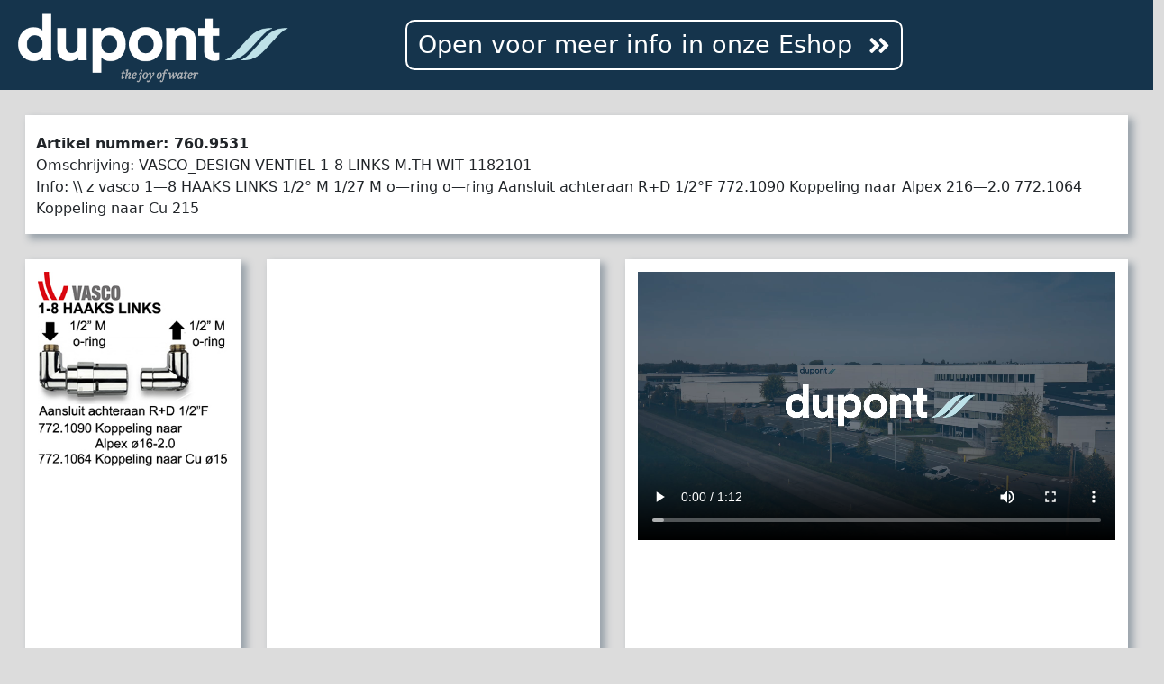

--- FILE ---
content_type: text/html
request_url: https://eshop.dupontsanitair.be/ArtikelDetail/radiatorkranen-en-toebehoren-118210100009016-vasco-design-ventiel-1-8-links-m-th-wit-1182101.html
body_size: 2779
content:
<!DOCTYPE html>
<html data-bs-theme="light" lang="en">

<head>
    <meta charset="utf-8">
    <meta name="viewport" content="width=device-width, initial-scale=1.0, shrink-to-fit=no">
    <title>VASCO_DESIGN VENTIEL 1-8 LINKS  M.TH  WIT 1182101 (118210100009016)</title>
    <link rel="canonical" href="https://eshop.dupontsanitair.be/ArtikelDetail/radiatorkranen-en-toebehoren-118210100009016-vasco-design-ventiel-1-8-links-m-th-wit-1182101.html/">
    <meta property="og:url" content="https://eshop.dupontsanitair.be/ArtikelDetail/radiatorkranen-en-toebehoren-118210100009016-vasco-design-ventiel-1-8-links-m-th-wit-1182101.html/">
    <meta property="og:image" content="https://eshop.dupontsanitair.be/JPEG/JPEG_7/P760953$.jpg">
    <meta name="description" content="VASCO_DESIGN VENTIEL 1-8 LINKS  M.TH  WIT 1182101 (118210100009016). Radiatorkranen en toebehoren \\ z vasco 1—8 HAAKS LINKS 1/2° M 1/27 M o—ring o—ring Aansluit achteraan R+D 1/2°F 772.1090 Koppeling naar Alpex 216—2.0 772.1064 Koppeling naar Cu 215">
    <script type="application/ld+json">
        {
            "@context": "http://schema.org",
            "@type": "WebSite",
            "name": "Dupont nv - VASCO_DESIGN VENTIEL 1-8 LINKS  M.TH  WIT 1182101 (118210100009016)",
            "url": "https://eshop.dupontsanitair.be/ArtikelDetail/radiatorkranen-en-toebehoren-118210100009016-vasco-design-ventiel-1-8-links-m-th-wit-1182101.html"
        }
    </script>
    <link rel="stylesheet" href="assets/bootstrap/css/bootstrap.min.css">
    <link rel="stylesheet" href="assets/fonts/fontawesome-all.min.css">
    <link rel="stylesheet" href="assets/css/PD_styles_Base_Color.compiled.css">
    <link rel="stylesheet" href="assets/css/styles.css">
</head>

<body style="background: rgb(220,220,220);">
    <div class="row" style="background: #15344c;">
        <div class="col" style="max-width: 450px;">
            <div style="height: 100px;"><img src="assets/img/LogoDupont.png" style="width: 300px;margin-top: 14px;margin-left: 20px;"></div>
        </div>
        <div class="col d-xl-flex align-items-xl-center"><a class="btn btn-primary d-xl-flex justify-content-xl-start align-items-xl-center" role="button" style="font-size: 27px;background: rgba(0,0,0,0);border-radius: 10px;border: 2px solid var(--bs-btn-disabled-color) ;" href="http://eshop.dupontsanitair.be?760.9531">Open voor meer info in onze Eshop&nbsp;&nbsp;<i class="fas fa-angle-double-right"></i></a></div>
    </div>
    <div class="row" style="margin: 14px;margin-bottom: 0px;">
        <div class="col" style="margin: 14px;box-shadow: 0px 0px, 5px 5px 8px 1px rgb(154,163,171);background: var(--bs-body-bg);">
            <p style="margin-top: 20px;font-weight: bold;">Artikel nummer: 760.9531</p>
            <p style="margin-top: -16px;">Omschrijving: VASCO_DESIGN VENTIEL 1-8 LINKS  M.TH  WIT 1182101</p>
            <p style="margin-top: -16px;">Info: \\ z vasco 1—8 HAAKS LINKS 1/2° M 1/27 M o—ring o—ring Aansluit achteraan R+D 1/2°F 772.1090 Koppeling naar Alpex 216—2.0 772.1064 Koppeling naar Cu 215</p>
        </div>
    </div>
    <div class="row" style="margin: 14px;background: rgba(255,255,255,0);margin-bottom: 0px;margin-top: 0px;">
        <div class="col" style="width: 240px;min-width: 240px;max-width: 240px;margin: 14px;box-shadow: 5px 5px 8px 1px rgb(154,163,171);padding: 14px;background: var(--bs-body-bg);"><img style="width: 100%;" src="https://eshop.dupontsanitair.be/JPEG/JPEG_7/P760953$.jpg"></div>
        <div class="col" style="width: 370px;height: 580px;min-width: 370px;max-width: 370px;margin: 14px;box-shadow: 5px 5px 8px 1px rgb(154,163,171);padding: 14px;background: var(--bs-body-bg);"> <object class="pdf" data="https://eshop.dupontsanitair.be/Technote/Techno_7/T760953$.pdf" width="342" height="552"></object></div>
        <div class="col" style="margin: 14px;box-shadow: 5px 5px 8px 1px rgb(154,163,171);padding: 14px;background: var(--bs-body-bg);"><video width="100%" autoplay controls><source src="https://eshop.dupontsanitair.be/Video/Dupont_Sanitair_Wervik.mp4" type="video/mp4"></video></div>
    </div>
    <div class="row" style="margin: 14px;margin-top: 0px;margin-bottom: 0px;">
        <div class="col" style="margin: 14px;box-shadow: 5px 5px 8px 1px rgb(154,163,171);background: var(--bs-body-bg);">
            <p style="margin-top: 20px;font-weight: bold;font-size: 20px;text-decoration: underline;">DUPONT nv</p>
            <div class="row">
                <div class="col" style="max-width: 185px;">
                    <p style="margin-top: -16px;font-weight: bold;">Groep 771:</p>
                </div>
                <div class="col">
                    <p style="margin-top: -16px;">Radiatorkranen en toebehoren</p>
                </div>
            </div>
            <div class="row">
                <div class="col" style="max-width: 185px;">
                    <p style="margin-top: -16px;font-weight: bold;">Artikel 760.9531:</p>
                </div>
                <div class="col">
                    <p style="margin-top: -16px;">VASCO_DESIGN VENTIEL 1-8 LINKS  M.TH  WIT 1182101</p>
                </div>
            </div>
            <div class="row">
                <div class="col" style="max-width: 185px;">
                    <p style="margin-top: -16px;font-weight: bold;">EAN:</p>
                </div>
                <div class="col">
                    <p style="margin-top: -16px;"></p>
                </div>
            </div>
            <div class="row">
                <div class="col" style="max-width: 185px;">
                    <p style="margin-top: -16px;font-weight: bold;">Artikelinfo:</p>
                </div>
                <div class="col">
                    <p style="margin-top: -16px;">\\ z vasco 1—8 HAAKS LINKS 1/2° M 1/27 M o—ring o—ring Aansluit achteraan R+D 1/2°F 772.1090 Koppeling naar Alpex 216—2.0 772.1064 Koppeling naar Cu 215</p>
                </div>
            </div>
        </div>
    </div>
    <div class="row" style="margin: 14px;margin-top: 0px;margin-bottom: 0px;">
        <div class="col" style="margin: 14px;box-shadow: 5px 5px 8px 1px rgb(154,163,171);background: var(--bs-body-bg);">
            <p style="margin-top: 20px;">Begetube H blok                  , bg, Begetube H-blok                  , bg, Begetube rad. kraanwerk eenpijp  , bg, Begetube rad. kraanwerk tweepijp , bg, Begetube radiator aansluiting    , bg, Begetube radiator kraan          , bg  , Bonfix H-blok set                , bonfix, Bonfix radiator aansluitset      , bonfix, Caleffi radiator ontluchter      , calef, CV eenpijpskraan , CV radiator kraan , Design radiatorkraan S-Line, Drayton radiator therm. koppen, Eenpijpskraan CV Begetube        , bg, Erie radiator therm.koppen, Evohome Honeywell Resideo        , resideo, Giacomini radiator kraan         , Giacomini radiator kraanwerk     , H Blok Honeywell set             , resideo, H-Blok Honeywell set             , resideo, H Blok Resideo set               , resideo, H-Blok Resideo set               , resideo, H-Blok radiator                  , h-, H-Blok Sanilabel                 , h-, Henrad radiator kraan, Honeywell Resideo Evohome        , resideo, Hygro automatische ontluchter    , ontl, Ivar rad. kraanwerk eenpijp      , bg, Ivar rad. kraanwerk tweepijp     , bg, Ivar radiator kraan, Jaga radiator kraan              , jaga, Kraanwerk radiator Begetube      , bg, Kraanwerk radiator TA            , ta, Kraanwerk radiator tweepijps, Ontluchter radiatoren            , ontl, Purgeurs radiator                , ontl, Radiateur aansluitstukken, Radiateur afsluiter, Radiateur H-Blok radiator        , h-, Radiateur H-Blok Sanilabel       , h-, Radiateur koppeling, Radiateur kraanwerk, Radiateur kraanwerk Begetube     , bg, Radiateur kraanwerk Drayton      , dray, Radiateur kraanwerk Erie         , eri, Radiateur kraanwerk Giacomini    , gia, Radiateur kraanwerk TA           , ta, Radiateur kraanwerk tweepijp, Radiateur ontluchters            , ontl, Radiateur stop                   , stop, Radiateur stop en ontluchters , Radiateur thermostaat Begetube   , bg, Radiateur thermostaat Giacomini  , gia, Radiateur thermostaat Jaga       , jaga, Radiateur thermostaat Vasco      , vasco, Radiatherm design radiatorkraan, Radiator aansluitstuk   , Radiator aansluitset Bonfix, Radiator afsluiter, Radiator H-Blok radiator         , h-, Radiator H-Blok Sanilabel        , h-, Radiator koppeling, Radiator kraan                , Radiator kraan Begetube          , bg, Radiator kraan Drayton           , dray, Radiator kraan Erie              , eri, Radiator kraan Giacomini         , gia, radiator kraan Honeywell Thera 6 , resideo, radiator kraan Honeywell TheraPro, resideo, radiator kraan Resideo Thera 6   , resideo, radiator kraan Resideo TheraPro  , resideo, Radiator kraan TA                , TA, Radiator kraan tweepijp       , Radiator ontluchter              , ontl, Radiator stop, Radiator stop en ontluchters, Radiator thermostaat Begetube, Radiator thermostaat Giacomini, Radiator thermostaat Jaga, Radiator thermostaat Vasco, Radiatorkraan                 , Radiatorkraan Begetube           , bg, Radiatorkraan Drayton            , dray, Radiatorkraan Erie               , eri, Radiatorkraan Giacomini          , gia, Radiatorkraan TA                 , TA, Radiatorkraan tweepijp        , S Line radiatorkraan set         , s-line, S-Line radiatorkraan set         , s-line, Stop radiator, TA radiator kraanwerk, TA radiator kraan , Thera 6 radiatorkraan Honeywell  , resideo, Thera 6 radiatorkraan Resideo    , resideo, TheraPro radiatorkraan Honeywell , resideo, TheraPro radiatorkraan Resideo   , resideo, Thermostaat kraan Begetube, Thermostaat kraan Drayton, Thermostaat kraan Erie, Thermostaat kraan Jaga, Thermostaat kraan Vasco, Thermostaat radiator Begetube, Thermostaat radiator Drayton, Thermostaat radiator Erie, Thermostaat radiator Jaga, Thermostaat radiator Vasco, Thermostaatkraan Begetube, Thermostaatkraan Drayton, Thermostaatkraan Erie, Thermostaatkraan Jaga, Thermostaatkraan Vasco, Vasco radiatorkraan , Watts radiatorkraan , </p>
        </div>
    </div>
    <div class="row" style="margin: 14px;margin-top: 0px;margin-bottom: 0px;">
        <div class="col d-flex flex-wrap" style="background: rgba(255,255,255,0);padding: 0px;">
			
		</div>
    </div>
    <script src="assets/bootstrap/js/bootstrap.min.js"></script>
</body>

</html>

--- FILE ---
content_type: text/css
request_url: https://eshop.dupontsanitair.be/ArtikelDetail/assets/css/styles.css
body_size: -133
content:
.Clicable {
  cursor: pointer;
}

